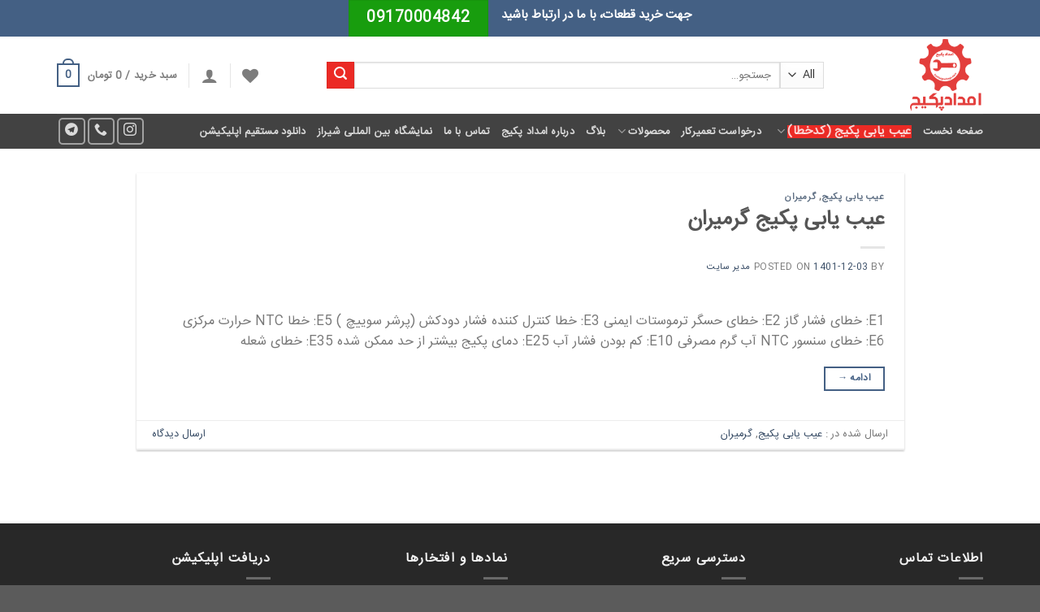

--- FILE ---
content_type: text/css
request_url: https://emdadpackage.com/wp-content/uploads/useanyfont/uaf.css?ver=1766274510
body_size: 13
content:
				@font-face {
					font-family: 'iransans';
					src: url('/wp-content/uploads/useanyfont/4988iransans.woff2') format('woff2'),
						url('/wp-content/uploads/useanyfont/4988iransans.woff') format('woff');
					  font-display: auto;
				}

				.iransans{font-family: 'iransans' !important;}

						h1, h2, h3, h4, h5, h6, .entry-title, body.single-post .entry-title, body.page .entry-title, body.category .entry-title, .widget-title, .site-title, .site-description, body, p, blockquote, li, a, strong, b, em, .menu-footer-container li a, .menu-footer-container li span, #menu-footer li a, #menu-footer li span, .menu-main-menu-container li a, .menu-main-menu-container li span, #menu-main-menu li a, #menu-main-menu li span, .menu---container li a, .menu---container li span, #menu-- li a, #menu-- li span, .menu---container li a, .menu---container li span, #menu-- li a, #menu-- li span{
					font-family: 'iransans' !important;
				}
		

--- FILE ---
content_type: application/javascript
request_url: https://emdadpackage.com/wp-content/plugins/whatsapp-for-wordpress/assets/js/main.js?ver=6.8.3
body_size: 1019
content:
(function ($) {
  var wa_time_out, wa_time_in;
  ntaWA.init = function(){
    function setCookie(cname, cvalue, exdays) {
      var d = new Date();
      d.setTime(d.getTime() + exdays * 24 * 60 * 60 * 1000);
      var expires = "expires=" + d.toUTCString();
      document.cookie = cname + "=" + cvalue + ";" + expires + ";path=/";
    }

    function getCookie(cname) {
      var name = cname + "=";
      var ca = document.cookie.split(";");
      for (var i = 0; i < ca.length; i++) {
        var c = ca[i];
        while (c.charAt(0) == " ") {
          c = c.substring(1);
        }
        if (c.indexOf(name) == 0) {
          return c.substring(name.length, c.length);
        }
      }
      return "";
    }

    $("#nta-wa-gdpr").change(function () {
      if (this.checked) {
        setCookie("nta-wa-gdpr", "accept", 30);
        if (getCookie("nta-wa-gdpr") != "") {
          $(".nta-wa-gdpr").hide(500);
          $(".wa__popup_content_item").each(function () {
            $(this).removeClass("pointer-disable");
            $(".wa__popup_content_list").off("click");
          });
        }
      }
    });

    if (getCookie("nta-wa-gdpr") != "") {
      $(".wa__popup_content_list").off("click");
    } else {
      $(".wa__popup_content_list").click(function () {
        $(".nta-wa-gdpr").delay(500).css({ background: "red", color: "#fff" });
      });
    }

    // google analytics
    if (ntaWA.ga) {
      $("a.wa__stt_online").click(function () {
        var href = $(this).attr("href");
        var startPhone = href.indexOf("phone=") + 6;
        var endPhone = href.indexOf("&text=");
        if (endPhone === -1) {
          endPhone = href.length;
        }
        var phone = href.substring(startPhone, endPhone);
        var gaCategory = "NinjaTeam WhatsApp";
        var gaAction = "Phone Number: " + phone;
        var gaLabel = document.title;

        if (typeof gtag !== "undefined") {
          gtag("event", gaAction, {
            event_category: gaCategory,
            event_label: gaLabel,
          });
          return;
        }
        if (typeof ga !== "undefined" && typeof ga.getAll !== "undefined") {
          var tracker = ga.getAll();
          tracker[0].send("event", gaCategory, gaAction, gaLabel);
          return;
        }

        if (typeof __gaTracker !== "undefined") {
          __gaTracker("send", "event", gaCategory, gaAction, gaLabel);
        }
      });
    }

    function isMobileWA() {
      return /Android|webOS|iPhone|iPad|iPod|Windows Phone|IEMobile|Mobile|BlackBerry/i.test(navigator.userAgent);
    }
    var elm = jQuery('a[href*="whatsapp.com"]');
    jQuery.each(elm, function (index, value) {
      var item = jQuery(value).attr("href");
      if (item.indexOf("chat") != -1) {
        //nothing
      } else if (item.indexOf("web.whatsapp") != -1 && isMobileWA()) {
        var itemLink = item;
        var newLink = itemLink.replace("web.whatsapp", "api.whatsapp");
        jQuery(value).attr("href", newLink);
      } else if (item.indexOf("api.whatsapp") != -1 && !isMobileWA()) {
        var itemLink = item;
        var newLink = itemLink.replace("api.whatsapp", "web.whatsapp");
        jQuery(value).attr("href", newLink);
      }
    });
  }
  // $(document).on('ntawa_init', function(){
  //   ntaWA.init()
  // })
  $(document).ready(function () {
    ntaWA.init()

    // if (!jQuery('.wa__btn_popup').length) return false
    // $.ajax({
    //   url: ntaWA.ajaxurl,
    //   type: 'POST',
    //   data: {
    //     'action': 'njt_wa_load_popup',
    //     'nonce': ntaWA.nonce
    //   },
    //   success(res){
    //     // $(res).insertAfter('.wa__btn_popup').trigger('ntawa_init')
    //   }
    // })

    $(".wa__btn_popup").on("click", function () {
      if ($(".wa__popup_chat_box").hasClass("wa__active")) {
        $(".wa__popup_chat_box").removeClass("wa__active");
        $(".wa__btn_popup").removeClass("wa__active");
        clearTimeout(wa_time_in);
        if ($(".wa__popup_chat_box").hasClass("wa__lauch")) {
          wa_time_out = setTimeout(function () {
            $(".wa__popup_chat_box").removeClass("wa__pending");
            $(".wa__popup_chat_box").removeClass("wa__lauch");
          }, 400);
        }
      } else {
        $(".wa__popup_chat_box").addClass("wa__pending");
        $(".wa__popup_chat_box").addClass("wa__active");
        $(".wa__btn_popup").addClass("wa__active");
        clearTimeout(wa_time_out);
        if (!$(".wa__popup_chat_box").hasClass("wa__lauch")) {
          wa_time_in = setTimeout(function () {
            $(".wa__popup_chat_box").addClass("wa__lauch");
          }, 100);
        }
      }
    });
  })
})(jQuery);
